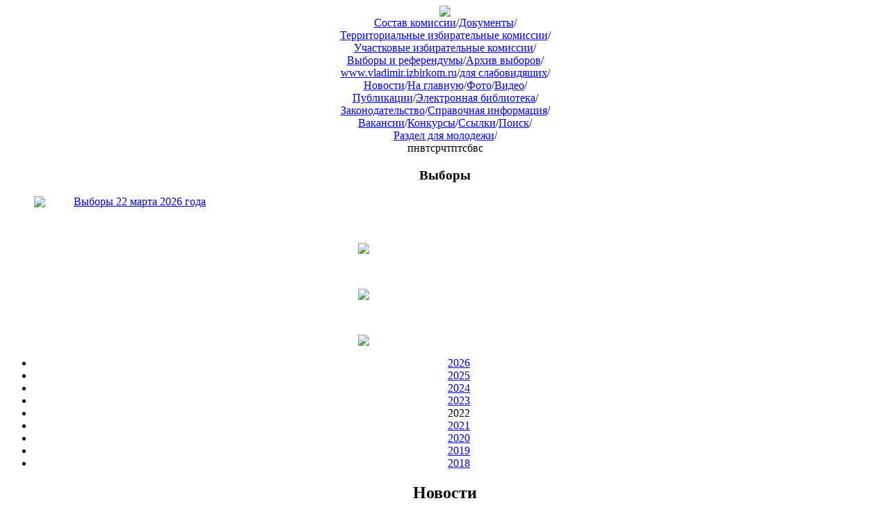

--- FILE ---
content_type: text/html; charset=utf-8
request_url: http://vladizbirkom.ru/index.php?option=com_content&view=category&layout=blog&id=96&Itemid=242&limitstart=42
body_size: 26968
content:
<!DOCTYPE html PUBLIC "-//W3C//DTD XHTML 1.0 Transitional//EN" "http://www.w3.org/TR/xhtml1/DTD/xhtml1-transitional.dtd">
<html xmlns="http://www.w3.org/1999/xhtml" xml:lang="ru-ru" lang="ru-ru" dir="ltr" >
<head>
    <meta http-equiv="content-type" content="text/html; charset=utf-8" />
  <meta name="robots" content="index, follow" />
  <meta name="keywords" content="избирать новости владимир" />
  <meta name="rights" content="Избирательная комиссия Владимирской области" />
  <meta name="language" content="ru-RU" />
  <meta name="title" content="" />
  <meta name="description" content="Вестник Избирательной комиссии Владимирской области" />
  <meta name="generator" content="Joomla! 1.6 - Open Source Content Management" />
  <title>Новости за 2022 год</title>
  <link href="/index.php?option=com_content&amp;view=category&amp;layout=blog&amp;id=96&amp;Itemid=242&amp;format=feed&amp;type=rss" rel="alternate" type="application/rss+xml" title="RSS 2.0" />
  <link href="/index.php?option=com_content&amp;view=category&amp;layout=blog&amp;id=96&amp;Itemid=242&amp;format=feed&amp;type=atom" rel="alternate" type="application/atom+xml" title="Atom 1.0" />
  <script src="/media/system/js/core.js" type="text/javascript"></script>
  <script src="/media/system/js/mootools-core.js" type="text/javascript"></script>
  <script src="/media/system/js/caption.js" type="text/javascript"></script>
  <script src="/media/system/js/mootools-more.js" type="text/javascript"></script>
  <script type="text/javascript">

		window.addEvent('domready', function() {
			$$('.hasTip').each(function(el) {
				var title = el.get('title');
				if (title) {
					var parts = title.split('::', 2);
					el.store('tip:title', parts[0]);
					el.store('tip:text', parts[1]);
				}
			});
			var JTooltips = new Tips($$('.hasTip'), { maxTitleChars: 50, fixed: false});
		});
  </script>


    
  <script src="http://www.vladizbirkom.ru/templates/vestnik/js/script.js"></script>
  <script src="http://www.vladizbirkom.ru/templates/vestnik/js/developments.2.0.js"></script>
  <script src="http://www.vladizbirkom.ru/templates/vestnik/js/train.js"></script>  
  <script src="http://www.vladizbirkom.ru/templates/vestnik/js/vibory.js"></script>
  <script src="http://www.vladizbirkom.ru/templates/vestnik/js/announce.js"></script>
  <script src="http://www.vladizbirkom.ru/templates/vestnik/js/playerjs1.js"></script>
  <script type="text/javascript" src="http://www.vladizbirkom.ru/templates/vestnik/js/timer.js?ver=090922"></script>
  
  <script type="text/javascript" src="http://www.vladizbirkom.ru/media/slimbox/js/slimbox.js"></script>
  <link rel="stylesheet" href="http://www.vladizbirkom.ru/media/slimbox/css/slimbox.css" type="text/css" media="screen" />
  
  <link rel="stylesheet" href="http://www.vladizbirkom.ru/media/system/css/modal.css" type="text/css" />
  <script src="http://www.vladizbirkom.ru/media/system/js/mootools-more.js" type="text/javascript"></script>
  <script src="http://www.vladizbirkom.ru/media/system/js/modal.js" type="text/javascript"></script>
  <script type="text/javascript">
    window.addEvent('domready', function() {
      $$('.hasTip').each(function(el) {
        var title = el.get('title');
        if (title) {
          var parts = title.split('::', 2);
          el.store('tip:title', parts[0]);
          el.store('tip:text', parts[1]);
        }
      });
      var JTooltips = new Tips($$('.hasTip'), { maxTitleChars: 50, fixed: false});
    });
    window.addEvent('domready', function() {
      SqueezeBox.initialize({});
      SqueezeBox.assign($$('a.modal'), {
        parse: 'rel'
      });
    });
  </script>

  <link rel="stylesheet" type="text/css" href="http://www.vladizbirkom.ru/templates/vestnik/css/style_green.3.0.css?ver=210722" />

  <!--
  Переопределения стилей:
  Отдельно для IE 8-->
  <!--[if IE 8]>
    <link rel="stylesheet" type="text/css" href="http://www.vladizbirkom.ru/templates/vestnik/css/ie8.css">
  <![endif]-->
  <!--Отдельно для IE 7-->
  <!--[if IE 7]>
    <link rel="stylesheet" type="text/css" href="http://www.vladizbirkom.ru/templates/vestnik/css/ie7.css">
  <![endif]-->
  <!--Отдельно для IE 6-->
  <!--[if IE 6]>
    <link rel="stylesheet" type="text/css" href="http://www.vladizbirkom.ru/templates/vestnik/css/ie6.css">
  <![endif]-->
  
  <link rel="icon" href="http://www.vladizbirkom.ru/templates/vestnik/images/icon.png" type="image/png">

</head>
<body><div align=center><div class="body">

  <div class="header">
    <!--HEADER___-->
    <a href="http://www.vladizbirkom.ru/" title="Вестник Избирательной комиссии Владимирской области" class="logo"><img src="/templates/vestnik/images/logo_200_195.png" /></a>
    <div class="module menu"><span id="item-103" class="first"><nobr><a href="/index.php?option=com_content&amp;view=article&amp;id=894&amp;Itemid=103" title="Состав Избирательной комиссии Владимирской области" >Состав комиссии</a></nobr></span>/<span id="item-104"><nobr><a class="out" href="http://www.vladimir.izbirkom.ru/dokumenty-izbiratelnoy-komissii/" title="Постановления Избирательной комиссии Владимирской области" >Документы</a></nobr></span>/<br/><span id="item-109"><nobr><a href="/index.php?option=com_content&amp;view=category&amp;layout=blog&amp;id=26&amp;Itemid=109" title="Территориальные избирательные комиссии" >Территориальные избирательные комиссии</a></nobr></span>/<br/><span id="item-189"><nobr><a href="http://www.vladimir.izbirkom.ru/about/uchastkovye-izbiratelnye-komissii.php" title="Участковые избирательные комиссии" >Участковые избирательные комиссии</a></nobr></span>/<br/><span id="item-110"><nobr><a class="out" href="http://www.vladimir.izbirkom.ru/izbirkom_pages/" title="Система ГАС выборы" >Выборы и референдумы</a></nobr></span>/<span id="item-105" class="last"><nobr><a href="http://vladimir.izbirkom.ru/docs/1255/?lang=ru" title="Информация о прошедших выборах" >Архив выборов</a></nobr></span>/</div><div class="module menu2"><span id="item-153" class="first"><nobr><a href="http://www.vladimir.izbirkom.ru" title="Избирательная комиссия Владимирской области" > www.vladimir.izbirkom.ru</a></nobr></span>/<span id="item-154" class="last"><nobr><a href="http://www.vladimir.izbirkom.ru/special/news.php" title="Версия для слабовидящих" >для слабовидящих</a></nobr></span>/</div><div class="module menu1"><span id="item-102" class="first"><nobr><a href="/index.php?option=com_content&amp;view=category&amp;layout=blog&amp;id=104&amp;Itemid=251" title="Лента новостей" >Новости</a></nobr></span>/<span id="item-150"><nobr><a href="/index.php?option=com_void&amp;view=void&amp;Itemid=150" title="Перейти на главную страницу сайта" >На главную</a></nobr></span>/<span id="item-107"><nobr><a href="/index.php?option=com_content&amp;view=category&amp;layout=blog&amp;id=18&amp;Itemid=107" title="Фотогалерея" >Фото</a></nobr></span>/<span id="item-108"><nobr><a href="/index.php?option=com_content&amp;view=category&amp;layout=blog&amp;id=19&amp;Itemid=108" title="Видео" >Видео</a></nobr></span>/<br/><span id="item-106"><nobr><a href="/index.php?option=com_content&amp;view=article&amp;id=2235&amp;Itemid=182" title="Публикации" >Публикации</a></nobr></span>/<span id="item-112"><nobr><a href="/index.php?option=com_content&amp;view=category&amp;layout=blog&amp;id=27&amp;Itemid=112" title="Электронная библиотека" >Электронная библиотека</a></nobr></span>/<br/><span id="item-184"><nobr><a href="http://www.vladimir.izbirkom.ru/zakonodatelstvo-o-vyborakh-i-referendumakh/" title="Законодательство" >Законодательство</a></nobr></span>/<span id="item-113"><nobr><a href="/index.php?option=com_content&amp;view=category&amp;layout=blog&amp;id=28&amp;Itemid=113" title="Справочная информация" >Справочная информация</a></nobr></span>/<br/><span id="item-142"><nobr><a href="http://www.vladimir.izbirkom.ru/kadry/" title="Вакансии в Избирательной комиссии Владимирской области" >Вакансии</a></nobr></span>/<span id="item-143"><nobr><a href="/index.php?option=com_content&amp;view=category&amp;layout=blog&amp;id=45&amp;Itemid=143" title="Конкурсы, проводимые Избирательной комиссией" >Конкурсы</a></nobr></span>/<span id="item-201"><nobr><a href="/index.php?option=com_content&amp;view=article&amp;id=3126&amp;Itemid=201" >Ссылки</a></nobr></span>/<span id="item-135"><nobr><a href="/index.php?option=com_void&amp;view=void&amp;Itemid=135" title="Поиск" >Поиск</a></nobr></span>/<br/><span id="item-210" class="last"><nobr><a href="http://www.molodezh.vladizbirkom.ru" title="Раздел для молодежи" >Раздел для молодежи</a></nobr></span>/</div>
    <!--___HEADER-->
  </div>

  <!--TOP___-->
  <div class="developments"><div class="week">
	<span class="first now" >пн</span><span>вт</span><span>ср</span><span>чт</span><span>пт</span><span>сб</span><span class="last " >вс</span></div>
</div>
  
    <!--___TOP-->
  
  <div class="right_m">
    <!--RIGHT___-->
    <div class="module election"><h3>Выборы</h3><table border="0px" cellspacing="0" cellpadding="0" width="100%"><tbody>
	<tr class="gd">
		<td style="text-align: center;" align="center" valign="middle">
			<a href="http://vladimir.izbirkom.ru/vybory-i-referendumy/22-03-2026/"><img src="images/2025/raznoe/logo_2026_100.jpg" /></a>
		</td>
		<td>
			<a href="http://vladimir.izbirkom.ru/vybory-i-referendumy/22-03-2026/">Выборы 22 марта 2026 года  </a>
		</td>
	</tr></tbody></table></div><div class="module contacts"><div class="custom">
	<p> </p>
<p><a href="http://www.cikrf.ru/digital-services/" title="Конкурс Атмосфера"><img src="images/2021/raznoe/cifrservice_3.jpg" border="0" width="250" style="display: block; margin-left: auto; margin-right: auto; border: 0px none;" /></a></p></div></div><div class="module contacts"><div class="custom">
	<p> </p>
<p><a href="https://www.rcoit.ru/competitions/atmosphere2025/" title="Конкурс Атмосфера"><img src="images/2022/raznoe/atmosf_1.jpg" border="0" width="250" style="display: block; margin-left: auto; margin-right: auto; border: 0px none;" /></a></p></div></div><div class="module contacts"><div class="custom">
	<p> </p>
<p><a href="http://www.vladimir.izbirkom.ru/docs/9702/?lang=ru"><img src="images/2019/raznoe/sofium.jpg" border="0" width="250" style="display: block; margin-left: auto; margin-right: auto; border: 0px none;" /></a></p></div></div>
    <!--___RIGHT-->
  </div><!--right_m-->  
    <div class="main">
    <!--MAIN___-->  
    <div class="module ">
<ul class="menu horiz">
<li id="item-251" class="first"><a href="/index.php?option=com_content&amp;view=category&amp;layout=blog&amp;id=104&amp;Itemid=251" >2026</a></li><li id="item-249"><a href="/index.php?option=com_content&amp;view=category&amp;layout=blog&amp;id=102&amp;Itemid=249" >2025</a></li><li id="item-247"><a href="/index.php?option=com_content&amp;view=category&amp;layout=blog&amp;id=100&amp;Itemid=247" >2024</a></li><li id="item-244"><a href="/index.php?option=com_content&amp;view=category&amp;layout=blog&amp;id=98&amp;Itemid=244" >2023</a></li><li id="item-242" class="current active"><span>2022</span></li><li id="item-239"><a href="/index.php?option=com_content&amp;view=category&amp;layout=blog&amp;id=94&amp;Itemid=239" >2021</a></li><li id="item-237"><a href="/index.php?option=com_content&amp;view=category&amp;layout=blog&amp;id=92&amp;Itemid=237" >2020</a></li><li id="item-233"><a href="/index.php?option=com_content&amp;view=category&amp;layout=blog&amp;id=90&amp;Itemid=233" >2019</a></li><li id="item-229" class="last"><a href="/index.php?option=com_content&amp;view=category&amp;layout=blog&amp;id=88&amp;Itemid=229" >2018</a></li></ul>
</div>
    <div class="blog little"><div class="bg">
	

		<h2>
							<span class="subheading-category">Новости</span>
			</h2>
	




	

			<div class="items-row cols-1 row-0">
		<div class="item column-1">
			<h2 >
					<a href="/index.php?option=com_content&amp;view=article&amp;id=6294&amp;catid=96&amp;Itemid=242">
			Азбука молодого избирателя</a>
			</h2>






 <dl class="article-info">
 <!-- <dt class="article-info-term">Подробности</dt> -->
		<dd class="create">
		14.10.2022		</dd>
	
 	</dl>

<a href="http://www.vladizbirkom.ru/images/2021/raznoe/kn.jpeg" class="modal" title="Нажмите, чтобы увеличить."><img src="http://www.vladizbirkom.ru/images/2021/raznoe/_img/kn_140_93.jpeg" class="small" /></a>
<p>Электронная библиотека РЦОИТ при ЦИК России пополнилась новым изданием об организации и проведении выборов – «Азбука молодого избирателя: будущее зависит от меня».</p>


<div class="item-separator"></div>
	</div>
						<span class="row-separator"></span>
				</div>

						<div class="items-row cols-1 row-1">
		<div class="item column-1">
			<h2 >
					<a href="/index.php?option=com_content&amp;view=article&amp;id=6293&amp;catid=96&amp;Itemid=242">
			Во Владимирской области награждают победителей конкурсов </a>
			</h2>






 <dl class="article-info">
 <!-- <dt class="article-info-term">Подробности</dt> -->
		<dd class="create">
		12.10.2022		</dd>
	
 	</dl>

<a href="http://www.vladizbirkom.ru/images/2022/121022_konk/01.jpg" class="modal" title="Нажмите, чтобы увеличить."><img src="http://www.vladizbirkom.ru/images/2022/121022_konk/_img/01_140_93.jpg" class="small" /></a>
<p>Территориальные избирательные комиссии Владимирской области подводят итоги конкурсов по повышению правовой культуры избирателей. В Собинкском районе в сентябре проходил конкурс кроссвордов. Самыми активными участниками оказались ученики школы № 4 города Собинки. Конкурсная комиссия рассмотрела больше пятидесяти работ и определила победителей. Первое место завоевала Екатерина Овинова, второе место - у Марии Морозовой,  третье место досталось Анастасии Паненковой. Ребята получили сертификат и приветственные адреса от облизбиркома. Дипломами отмечены работы Виктории Архиповой и Кирилла Зайцева.</p>


<div class="item-separator"></div>
	</div>
						<span class="row-separator"></span>
				</div>

						<div class="items-row cols-1 row-2">
		<div class="item column-1">
			<h2 >
					<a href="/index.php?option=com_content&amp;view=article&amp;id=6292&amp;catid=96&amp;Itemid=242">
			Состоялось заседание Избирательной комиссии Владимирской области </a>
			</h2>






 <dl class="article-info">
 <!-- <dt class="article-info-term">Подробности</dt> -->
		<dd class="create">
		06.10.2022		</dd>
	
 	</dl>

<a href="http://www.vladizbirkom.ru/images/2022/061022_zased/01.jpg" class="modal" title="Нажмите, чтобы увеличить."><img src="http://www.vladizbirkom.ru/images/2022/061022_zased/_img/01_140_91.jpg" class="small" /></a>
<p>6 октября состоялось заседание Избирательной комиссии Владимирской области. В связи с истечением срока полномочий текущего состава  комиссии облизбирком принял решение предложить Губернатору региона назначить членом Избирательной комиссии Владимирской области нового состава с правом решающего голоса Гулина Леонида Валерьевича, а также предложить Законодательному Собранию Владимирской области назначить членом комиссии с правом решающего голоса Крутоярову Наталью Владимировну. Соответствующие постановления будут направлены в Законодательное Собрание и Губернатору области.</p>


<div class="item-separator"></div>
	</div>
						<span class="row-separator"></span>
				</div>

						<div class="items-row cols-1 row-3">
		<div class="item column-1">
			<h2 >
					<a href="/index.php?option=com_content&amp;view=article&amp;id=6291&amp;catid=96&amp;Itemid=242">
			Проект повестки дня заседания Избирательной комиссии Владимирской области</a>
			</h2>






 <dl class="article-info">
 <!-- <dt class="article-info-term">Подробности</dt> -->
		<dd class="create">
		06.10.2022		</dd>
	
 	</dl>


<p style="text-align: justify;">6 октября 2022 года Избирательная комиссия Владимирской области планирует проведение очередного заседания</p>


<div class="item-separator"></div>
	</div>
						<span class="row-separator"></span>
				</div>

						<div class="items-row cols-1 row-4">
		<div class="item column-1">
			<h2 >
					<a href="/index.php?option=com_content&amp;view=article&amp;id=6290&amp;catid=96&amp;Itemid=242">
			Облизбирком принимает сведения о поступлении и расходовании средств партий за третий квартал 2022 года</a>
			</h2>






 <dl class="article-info">
 <!-- <dt class="article-info-term">Подробности</dt> -->
		<dd class="create">
		03.10.2022		</dd>
	
 	</dl>

<a href="http://www.vladizbirkom.ru/images/2020/raznoe/doc.jpg" class="modal" title="Нажмите, чтобы увеличить."><img src="http://www.vladizbirkom.ru/images/2020/raznoe/_img/doc_140_93.jpg" class="small" /></a>
<p>Избирательная комиссия Владимирской области принимает сведения о поступлении и расходовании средств региональных отделений политических партий за третий квартал 2022 года.</p>


<div class="item-separator"></div>
	</div>
						<span class="row-separator"></span>
				</div>

						<div class="items-row cols-1 row-5 last">
		<div class="item column-1">
			<h2 >
					<a href="/index.php?option=com_content&amp;view=article&amp;id=6289&amp;catid=96&amp;Itemid=242">
			Информационное сообщение  о приеме предложений по кандидатуре члена  избирательной комиссии с правом решающего голоса в состав  Территориальной избирательной комиссии  Камешковского района на вакантное место</a>
			</h2>






 <dl class="article-info">
 <!-- <dt class="article-info-term">Подробности</dt> -->
		<dd class="create">
		28.09.2022		</dd>
	
 	</dl>


<p>В связи с освобождением от обязанностей  члена Территориальной избирательной комиссии Камешковского района с правом решающего голоса до истечения срока своих полномочий, руководствуясь пунктом 6 статьи 26, пунктом 11 статьи 29 Федерального закона от 12.06.2002 № 67-ФЗ «Об основных гарантиях избирательных прав и права на участие в референдуме граждан Российской Федерации»,  пунктом 4 статьи 17, пунктом 11 статьи 20 Закона Владимирской области от 13.02.2003 № 10-ОЗ «Избирательный кодекс Владимирской области» Избирательная комиссия Владимирской области объявляет прием предложений по кандидатуре для назначения нового члена комиссии с правом решающего голоса.</p>


<div class="item-separator"></div>
	</div>
						<span class="row-separator"></span>
				</div>

				


</div></div>

		<div class="pagination">
												<p class="counter">
								Страница 8 из 62						</p>

								<ul><li class="pagination-start"><a title="В начало" href="/index.php?option=com_content&amp;view=category&amp;layout=blog&amp;id=96&amp;Itemid=242&amp;limitstart=0" class="pagenav">В начало</a></li><li class="pagination-prev"><a title="След." href="/index.php?option=com_content&amp;view=category&amp;layout=blog&amp;id=96&amp;Itemid=242&amp;limitstart=36" class="pagenav">След.</a></li><li><a title="3" href="/index.php?option=com_content&amp;view=category&amp;layout=blog&amp;id=96&amp;Itemid=242&amp;limitstart=12" class="pagenav">3</a></li><li><a title="4" href="/index.php?option=com_content&amp;view=category&amp;layout=blog&amp;id=96&amp;Itemid=242&amp;limitstart=18" class="pagenav">4</a></li><li><a title="5" href="/index.php?option=com_content&amp;view=category&amp;layout=blog&amp;id=96&amp;Itemid=242&amp;limitstart=24" class="pagenav">5</a></li><li><a title="6" href="/index.php?option=com_content&amp;view=category&amp;layout=blog&amp;id=96&amp;Itemid=242&amp;limitstart=30" class="pagenav">6</a></li><li><a title="7" href="/index.php?option=com_content&amp;view=category&amp;layout=blog&amp;id=96&amp;Itemid=242&amp;limitstart=36" class="pagenav">7</a></li><li><span class="pagenav">8</span></li><li><a title="9" href="/index.php?option=com_content&amp;view=category&amp;layout=blog&amp;id=96&amp;Itemid=242&amp;limitstart=48" class="pagenav">9</a></li><li><a title="10" href="/index.php?option=com_content&amp;view=category&amp;layout=blog&amp;id=96&amp;Itemid=242&amp;limitstart=54" class="pagenav">10</a></li><li><a title="11" href="/index.php?option=com_content&amp;view=category&amp;layout=blog&amp;id=96&amp;Itemid=242&amp;limitstart=60" class="pagenav">11</a></li><li><a title="12" href="/index.php?option=com_content&amp;view=category&amp;layout=blog&amp;id=96&amp;Itemid=242&amp;limitstart=66" class="pagenav">12</a></li><li class="pagination-next"><a title="Пред." href="/index.php?option=com_content&amp;view=category&amp;layout=blog&amp;id=96&amp;Itemid=242&amp;limitstart=48" class="pagenav">Пред.</a></li><li class="pagination-end"><a title="В конец" href="/index.php?option=com_content&amp;view=category&amp;layout=blog&amp;id=96&amp;Itemid=242&amp;limitstart=366" class="pagenav">В конец</a></li></ul>		</div>

    <!--___MAIN-->
  </div><!--main-->
  
  <!--BOTTOM___-->
  
  <!--___BOTTOM-->

  <div class="footer"><div class="block">
    <div style="clear: both;"></div>
    <div class="week">
	<span class="first now" > </span><span> </span><span> </span><span> </span><span> </span><span> </span><span class="last " > </span></div>
    <!--FOOTER___-->
    <p style="float: right; text-align: right; width: 480px; font-style: normal; font-size: 10px;">При полном или частичном использовании печатных, графических и медиа материалов ссылка на Вестник Избирательной комиссии Владимирской области обязательна.</p>
    <p> </p>
    <p style="float: right; text-align: right; width: 480px; font-style: normal; font-size: 12px;"><br><strong>Контакты Избирательной комиссии Владимирской области:<br>600005, г. Владимир, Октябрьский пр-т, д. 21</strong><br><br><strong>Приемная (каб. 112):</strong> тел.(4922) 33-07-00, e-mail: <a href="mailto:mail@vladizbirkom.ru">mail@vladizbirkom.ru</a></p>
    
    <p style="float: right; text-align: right; width: 480px; font-style: normal; font-size: 12px;"><strong>Пресс-центр:</strong> тел.(4922) 53-39-59, e-mail: <a href="mailto:pressa@vladizbirkom.ru">pressa@vladizbirkom.ru</a></p>
    
    <div class="module copy"><div class="custom">
	<p class="ikvo">© Избирательная комиссия Владимирской области 2008-2026.</p>
<p class="vest">Вестник Избирательной комиссии Владимирской области     <strong> 12+</strong></p>
<p> </p>
<p class="reg" style="font-size: 10px;"><a href="files/svid/smi_1.jpg">Свидетельство о регистрации СМИ</a>: Эл № ФС77-39505 от 22 апреля 2010 г. выдано Федеральной службой по надзору в сфере связи, информационных технологий и массовых коммуникаций (Роскомнадзор).</p>
<p> </p>
<p class="reg" style="font-size: 10px;"><a href="index.php?option=com_content&amp;view=article&amp;id=4432&amp;Itemid=103">О Вестнике</a></p></div></div>
    
    <!--___FOOTER-->
    
  </div></div>
</div>
<!--<br><a href="http://персональныеданные.дети/" title="Персональные данные.дети" class="logo"><img src="/images/pdchilds.jpg" width="900" height="62" /></a>-->
</div>
</body>
</HtMl><!-- 



